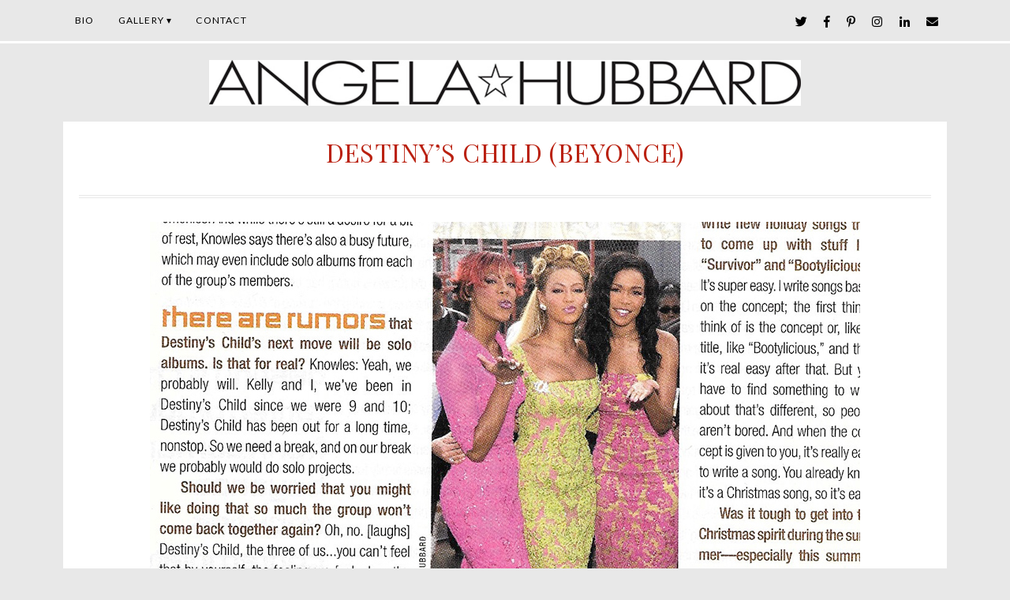

--- FILE ---
content_type: text/html; charset=UTF-8
request_url: https://www.angelahubbard.com/published/bey/
body_size: 11507
content:
<!DOCTYPE html>
<html lang="en-US">
<head>
<meta charset="UTF-8" />
<meta http-equiv="X-UA-Compatible" content="IE=Edge,chrome=1" />
<meta name="viewport" content="width=device-width, initial-scale=1.0" />
<link rel="profile" href="http://gmpg.org/xfn/11" />
<title>DESTINY&#8217;S CHILD (BEYONCE) &#8211; Rock n&#039; Roll photographer Angela Hubbard Photography</title>
<meta name='robots' content='max-image-preview:large' />
	<style>img:is([sizes="auto" i], [sizes^="auto," i]) { contain-intrinsic-size: 3000px 1500px }</style>
	<link rel='dns-prefetch' href='//v0.wordpress.com' />
<link rel='dns-prefetch' href='//jetpack.wordpress.com' />
<link rel='dns-prefetch' href='//s0.wp.com' />
<link rel='dns-prefetch' href='//public-api.wordpress.com' />
<link rel='dns-prefetch' href='//0.gravatar.com' />
<link rel='dns-prefetch' href='//1.gravatar.com' />
<link rel='dns-prefetch' href='//2.gravatar.com' />
<link rel='preconnect' href='//i0.wp.com' />
<link rel="alternate" type="application/rss+xml" title="Rock n&#039; Roll photographer Angela Hubbard Photography &raquo; Feed" href="https://www.angelahubbard.com/feed/" />
<link rel="alternate" type="application/rss+xml" title="Rock n&#039; Roll photographer Angela Hubbard Photography &raquo; Comments Feed" href="https://www.angelahubbard.com/comments/feed/" />
<link rel="alternate" type="application/rss+xml" title="Rock n&#039; Roll photographer Angela Hubbard Photography &raquo; DESTINY&#8217;S CHILD (BEYONCE) Comments Feed" href="https://www.angelahubbard.com/published/bey/feed/" />
<script type="text/javascript">
/* <![CDATA[ */
window._wpemojiSettings = {"baseUrl":"https:\/\/s.w.org\/images\/core\/emoji\/16.0.1\/72x72\/","ext":".png","svgUrl":"https:\/\/s.w.org\/images\/core\/emoji\/16.0.1\/svg\/","svgExt":".svg","source":{"concatemoji":"https:\/\/www.angelahubbard.com\/wp-includes\/js\/wp-emoji-release.min.js?ver=6.8.3"}};
/*! This file is auto-generated */
!function(s,n){var o,i,e;function c(e){try{var t={supportTests:e,timestamp:(new Date).valueOf()};sessionStorage.setItem(o,JSON.stringify(t))}catch(e){}}function p(e,t,n){e.clearRect(0,0,e.canvas.width,e.canvas.height),e.fillText(t,0,0);var t=new Uint32Array(e.getImageData(0,0,e.canvas.width,e.canvas.height).data),a=(e.clearRect(0,0,e.canvas.width,e.canvas.height),e.fillText(n,0,0),new Uint32Array(e.getImageData(0,0,e.canvas.width,e.canvas.height).data));return t.every(function(e,t){return e===a[t]})}function u(e,t){e.clearRect(0,0,e.canvas.width,e.canvas.height),e.fillText(t,0,0);for(var n=e.getImageData(16,16,1,1),a=0;a<n.data.length;a++)if(0!==n.data[a])return!1;return!0}function f(e,t,n,a){switch(t){case"flag":return n(e,"\ud83c\udff3\ufe0f\u200d\u26a7\ufe0f","\ud83c\udff3\ufe0f\u200b\u26a7\ufe0f")?!1:!n(e,"\ud83c\udde8\ud83c\uddf6","\ud83c\udde8\u200b\ud83c\uddf6")&&!n(e,"\ud83c\udff4\udb40\udc67\udb40\udc62\udb40\udc65\udb40\udc6e\udb40\udc67\udb40\udc7f","\ud83c\udff4\u200b\udb40\udc67\u200b\udb40\udc62\u200b\udb40\udc65\u200b\udb40\udc6e\u200b\udb40\udc67\u200b\udb40\udc7f");case"emoji":return!a(e,"\ud83e\udedf")}return!1}function g(e,t,n,a){var r="undefined"!=typeof WorkerGlobalScope&&self instanceof WorkerGlobalScope?new OffscreenCanvas(300,150):s.createElement("canvas"),o=r.getContext("2d",{willReadFrequently:!0}),i=(o.textBaseline="top",o.font="600 32px Arial",{});return e.forEach(function(e){i[e]=t(o,e,n,a)}),i}function t(e){var t=s.createElement("script");t.src=e,t.defer=!0,s.head.appendChild(t)}"undefined"!=typeof Promise&&(o="wpEmojiSettingsSupports",i=["flag","emoji"],n.supports={everything:!0,everythingExceptFlag:!0},e=new Promise(function(e){s.addEventListener("DOMContentLoaded",e,{once:!0})}),new Promise(function(t){var n=function(){try{var e=JSON.parse(sessionStorage.getItem(o));if("object"==typeof e&&"number"==typeof e.timestamp&&(new Date).valueOf()<e.timestamp+604800&&"object"==typeof e.supportTests)return e.supportTests}catch(e){}return null}();if(!n){if("undefined"!=typeof Worker&&"undefined"!=typeof OffscreenCanvas&&"undefined"!=typeof URL&&URL.createObjectURL&&"undefined"!=typeof Blob)try{var e="postMessage("+g.toString()+"("+[JSON.stringify(i),f.toString(),p.toString(),u.toString()].join(",")+"));",a=new Blob([e],{type:"text/javascript"}),r=new Worker(URL.createObjectURL(a),{name:"wpTestEmojiSupports"});return void(r.onmessage=function(e){c(n=e.data),r.terminate(),t(n)})}catch(e){}c(n=g(i,f,p,u))}t(n)}).then(function(e){for(var t in e)n.supports[t]=e[t],n.supports.everything=n.supports.everything&&n.supports[t],"flag"!==t&&(n.supports.everythingExceptFlag=n.supports.everythingExceptFlag&&n.supports[t]);n.supports.everythingExceptFlag=n.supports.everythingExceptFlag&&!n.supports.flag,n.DOMReady=!1,n.readyCallback=function(){n.DOMReady=!0}}).then(function(){return e}).then(function(){var e;n.supports.everything||(n.readyCallback(),(e=n.source||{}).concatemoji?t(e.concatemoji):e.wpemoji&&e.twemoji&&(t(e.twemoji),t(e.wpemoji)))}))}((window,document),window._wpemojiSettings);
/* ]]> */
</script>
<link rel='stylesheet' id='ace-style-css' href='https://www.angelahubbard.com/wp-content/themes/Quinn/style.css?ver=6.8.3' type='text/css' media='all' />
<link rel='stylesheet' id='sbi_styles-css' href='https://www.angelahubbard.com/wp-content/plugins/instagram-feed/css/sbi-styles.min.css?ver=6.9.1' type='text/css' media='all' />
<style id='wp-emoji-styles-inline-css' type='text/css'>

	img.wp-smiley, img.emoji {
		display: inline !important;
		border: none !important;
		box-shadow: none !important;
		height: 1em !important;
		width: 1em !important;
		margin: 0 0.07em !important;
		vertical-align: -0.1em !important;
		background: none !important;
		padding: 0 !important;
	}
</style>
<link rel='stylesheet' id='wp-block-library-css' href='https://www.angelahubbard.com/wp-includes/css/dist/block-library/style.min.css?ver=6.8.3' type='text/css' media='all' />
<style id='classic-theme-styles-inline-css' type='text/css'>
/*! This file is auto-generated */
.wp-block-button__link{color:#fff;background-color:#32373c;border-radius:9999px;box-shadow:none;text-decoration:none;padding:calc(.667em + 2px) calc(1.333em + 2px);font-size:1.125em}.wp-block-file__button{background:#32373c;color:#fff;text-decoration:none}
</style>
<link rel='stylesheet' id='mediaelement-css' href='https://www.angelahubbard.com/wp-includes/js/mediaelement/mediaelementplayer-legacy.min.css?ver=4.2.17' type='text/css' media='all' />
<link rel='stylesheet' id='wp-mediaelement-css' href='https://www.angelahubbard.com/wp-includes/js/mediaelement/wp-mediaelement.min.css?ver=6.8.3' type='text/css' media='all' />
<style id='jetpack-sharing-buttons-style-inline-css' type='text/css'>
.jetpack-sharing-buttons__services-list{display:flex;flex-direction:row;flex-wrap:wrap;gap:0;list-style-type:none;margin:5px;padding:0}.jetpack-sharing-buttons__services-list.has-small-icon-size{font-size:12px}.jetpack-sharing-buttons__services-list.has-normal-icon-size{font-size:16px}.jetpack-sharing-buttons__services-list.has-large-icon-size{font-size:24px}.jetpack-sharing-buttons__services-list.has-huge-icon-size{font-size:36px}@media print{.jetpack-sharing-buttons__services-list{display:none!important}}.editor-styles-wrapper .wp-block-jetpack-sharing-buttons{gap:0;padding-inline-start:0}ul.jetpack-sharing-buttons__services-list.has-background{padding:1.25em 2.375em}
</style>
<style id='global-styles-inline-css' type='text/css'>
:root{--wp--preset--aspect-ratio--square: 1;--wp--preset--aspect-ratio--4-3: 4/3;--wp--preset--aspect-ratio--3-4: 3/4;--wp--preset--aspect-ratio--3-2: 3/2;--wp--preset--aspect-ratio--2-3: 2/3;--wp--preset--aspect-ratio--16-9: 16/9;--wp--preset--aspect-ratio--9-16: 9/16;--wp--preset--color--black: #000000;--wp--preset--color--cyan-bluish-gray: #abb8c3;--wp--preset--color--white: #ffffff;--wp--preset--color--pale-pink: #f78da7;--wp--preset--color--vivid-red: #cf2e2e;--wp--preset--color--luminous-vivid-orange: #ff6900;--wp--preset--color--luminous-vivid-amber: #fcb900;--wp--preset--color--light-green-cyan: #7bdcb5;--wp--preset--color--vivid-green-cyan: #00d084;--wp--preset--color--pale-cyan-blue: #8ed1fc;--wp--preset--color--vivid-cyan-blue: #0693e3;--wp--preset--color--vivid-purple: #9b51e0;--wp--preset--gradient--vivid-cyan-blue-to-vivid-purple: linear-gradient(135deg,rgba(6,147,227,1) 0%,rgb(155,81,224) 100%);--wp--preset--gradient--light-green-cyan-to-vivid-green-cyan: linear-gradient(135deg,rgb(122,220,180) 0%,rgb(0,208,130) 100%);--wp--preset--gradient--luminous-vivid-amber-to-luminous-vivid-orange: linear-gradient(135deg,rgba(252,185,0,1) 0%,rgba(255,105,0,1) 100%);--wp--preset--gradient--luminous-vivid-orange-to-vivid-red: linear-gradient(135deg,rgba(255,105,0,1) 0%,rgb(207,46,46) 100%);--wp--preset--gradient--very-light-gray-to-cyan-bluish-gray: linear-gradient(135deg,rgb(238,238,238) 0%,rgb(169,184,195) 100%);--wp--preset--gradient--cool-to-warm-spectrum: linear-gradient(135deg,rgb(74,234,220) 0%,rgb(151,120,209) 20%,rgb(207,42,186) 40%,rgb(238,44,130) 60%,rgb(251,105,98) 80%,rgb(254,248,76) 100%);--wp--preset--gradient--blush-light-purple: linear-gradient(135deg,rgb(255,206,236) 0%,rgb(152,150,240) 100%);--wp--preset--gradient--blush-bordeaux: linear-gradient(135deg,rgb(254,205,165) 0%,rgb(254,45,45) 50%,rgb(107,0,62) 100%);--wp--preset--gradient--luminous-dusk: linear-gradient(135deg,rgb(255,203,112) 0%,rgb(199,81,192) 50%,rgb(65,88,208) 100%);--wp--preset--gradient--pale-ocean: linear-gradient(135deg,rgb(255,245,203) 0%,rgb(182,227,212) 50%,rgb(51,167,181) 100%);--wp--preset--gradient--electric-grass: linear-gradient(135deg,rgb(202,248,128) 0%,rgb(113,206,126) 100%);--wp--preset--gradient--midnight: linear-gradient(135deg,rgb(2,3,129) 0%,rgb(40,116,252) 100%);--wp--preset--font-size--small: 13px;--wp--preset--font-size--medium: 20px;--wp--preset--font-size--large: 36px;--wp--preset--font-size--x-large: 42px;--wp--preset--spacing--20: 0.44rem;--wp--preset--spacing--30: 0.67rem;--wp--preset--spacing--40: 1rem;--wp--preset--spacing--50: 1.5rem;--wp--preset--spacing--60: 2.25rem;--wp--preset--spacing--70: 3.38rem;--wp--preset--spacing--80: 5.06rem;--wp--preset--shadow--natural: 6px 6px 9px rgba(0, 0, 0, 0.2);--wp--preset--shadow--deep: 12px 12px 50px rgba(0, 0, 0, 0.4);--wp--preset--shadow--sharp: 6px 6px 0px rgba(0, 0, 0, 0.2);--wp--preset--shadow--outlined: 6px 6px 0px -3px rgba(255, 255, 255, 1), 6px 6px rgba(0, 0, 0, 1);--wp--preset--shadow--crisp: 6px 6px 0px rgba(0, 0, 0, 1);}:where(.is-layout-flex){gap: 0.5em;}:where(.is-layout-grid){gap: 0.5em;}body .is-layout-flex{display: flex;}.is-layout-flex{flex-wrap: wrap;align-items: center;}.is-layout-flex > :is(*, div){margin: 0;}body .is-layout-grid{display: grid;}.is-layout-grid > :is(*, div){margin: 0;}:where(.wp-block-columns.is-layout-flex){gap: 2em;}:where(.wp-block-columns.is-layout-grid){gap: 2em;}:where(.wp-block-post-template.is-layout-flex){gap: 1.25em;}:where(.wp-block-post-template.is-layout-grid){gap: 1.25em;}.has-black-color{color: var(--wp--preset--color--black) !important;}.has-cyan-bluish-gray-color{color: var(--wp--preset--color--cyan-bluish-gray) !important;}.has-white-color{color: var(--wp--preset--color--white) !important;}.has-pale-pink-color{color: var(--wp--preset--color--pale-pink) !important;}.has-vivid-red-color{color: var(--wp--preset--color--vivid-red) !important;}.has-luminous-vivid-orange-color{color: var(--wp--preset--color--luminous-vivid-orange) !important;}.has-luminous-vivid-amber-color{color: var(--wp--preset--color--luminous-vivid-amber) !important;}.has-light-green-cyan-color{color: var(--wp--preset--color--light-green-cyan) !important;}.has-vivid-green-cyan-color{color: var(--wp--preset--color--vivid-green-cyan) !important;}.has-pale-cyan-blue-color{color: var(--wp--preset--color--pale-cyan-blue) !important;}.has-vivid-cyan-blue-color{color: var(--wp--preset--color--vivid-cyan-blue) !important;}.has-vivid-purple-color{color: var(--wp--preset--color--vivid-purple) !important;}.has-black-background-color{background-color: var(--wp--preset--color--black) !important;}.has-cyan-bluish-gray-background-color{background-color: var(--wp--preset--color--cyan-bluish-gray) !important;}.has-white-background-color{background-color: var(--wp--preset--color--white) !important;}.has-pale-pink-background-color{background-color: var(--wp--preset--color--pale-pink) !important;}.has-vivid-red-background-color{background-color: var(--wp--preset--color--vivid-red) !important;}.has-luminous-vivid-orange-background-color{background-color: var(--wp--preset--color--luminous-vivid-orange) !important;}.has-luminous-vivid-amber-background-color{background-color: var(--wp--preset--color--luminous-vivid-amber) !important;}.has-light-green-cyan-background-color{background-color: var(--wp--preset--color--light-green-cyan) !important;}.has-vivid-green-cyan-background-color{background-color: var(--wp--preset--color--vivid-green-cyan) !important;}.has-pale-cyan-blue-background-color{background-color: var(--wp--preset--color--pale-cyan-blue) !important;}.has-vivid-cyan-blue-background-color{background-color: var(--wp--preset--color--vivid-cyan-blue) !important;}.has-vivid-purple-background-color{background-color: var(--wp--preset--color--vivid-purple) !important;}.has-black-border-color{border-color: var(--wp--preset--color--black) !important;}.has-cyan-bluish-gray-border-color{border-color: var(--wp--preset--color--cyan-bluish-gray) !important;}.has-white-border-color{border-color: var(--wp--preset--color--white) !important;}.has-pale-pink-border-color{border-color: var(--wp--preset--color--pale-pink) !important;}.has-vivid-red-border-color{border-color: var(--wp--preset--color--vivid-red) !important;}.has-luminous-vivid-orange-border-color{border-color: var(--wp--preset--color--luminous-vivid-orange) !important;}.has-luminous-vivid-amber-border-color{border-color: var(--wp--preset--color--luminous-vivid-amber) !important;}.has-light-green-cyan-border-color{border-color: var(--wp--preset--color--light-green-cyan) !important;}.has-vivid-green-cyan-border-color{border-color: var(--wp--preset--color--vivid-green-cyan) !important;}.has-pale-cyan-blue-border-color{border-color: var(--wp--preset--color--pale-cyan-blue) !important;}.has-vivid-cyan-blue-border-color{border-color: var(--wp--preset--color--vivid-cyan-blue) !important;}.has-vivid-purple-border-color{border-color: var(--wp--preset--color--vivid-purple) !important;}.has-vivid-cyan-blue-to-vivid-purple-gradient-background{background: var(--wp--preset--gradient--vivid-cyan-blue-to-vivid-purple) !important;}.has-light-green-cyan-to-vivid-green-cyan-gradient-background{background: var(--wp--preset--gradient--light-green-cyan-to-vivid-green-cyan) !important;}.has-luminous-vivid-amber-to-luminous-vivid-orange-gradient-background{background: var(--wp--preset--gradient--luminous-vivid-amber-to-luminous-vivid-orange) !important;}.has-luminous-vivid-orange-to-vivid-red-gradient-background{background: var(--wp--preset--gradient--luminous-vivid-orange-to-vivid-red) !important;}.has-very-light-gray-to-cyan-bluish-gray-gradient-background{background: var(--wp--preset--gradient--very-light-gray-to-cyan-bluish-gray) !important;}.has-cool-to-warm-spectrum-gradient-background{background: var(--wp--preset--gradient--cool-to-warm-spectrum) !important;}.has-blush-light-purple-gradient-background{background: var(--wp--preset--gradient--blush-light-purple) !important;}.has-blush-bordeaux-gradient-background{background: var(--wp--preset--gradient--blush-bordeaux) !important;}.has-luminous-dusk-gradient-background{background: var(--wp--preset--gradient--luminous-dusk) !important;}.has-pale-ocean-gradient-background{background: var(--wp--preset--gradient--pale-ocean) !important;}.has-electric-grass-gradient-background{background: var(--wp--preset--gradient--electric-grass) !important;}.has-midnight-gradient-background{background: var(--wp--preset--gradient--midnight) !important;}.has-small-font-size{font-size: var(--wp--preset--font-size--small) !important;}.has-medium-font-size{font-size: var(--wp--preset--font-size--medium) !important;}.has-large-font-size{font-size: var(--wp--preset--font-size--large) !important;}.has-x-large-font-size{font-size: var(--wp--preset--font-size--x-large) !important;}
:where(.wp-block-post-template.is-layout-flex){gap: 1.25em;}:where(.wp-block-post-template.is-layout-grid){gap: 1.25em;}
:where(.wp-block-columns.is-layout-flex){gap: 2em;}:where(.wp-block-columns.is-layout-grid){gap: 2em;}
:root :where(.wp-block-pullquote){font-size: 1.5em;line-height: 1.6;}
</style>
<link rel='stylesheet' id='bluchic-instafeed-css-css' href='https://www.angelahubbard.com/wp-content/plugins/bluchic-instagram-feed/assets/bluchic-instafeed.css?ver=6.8.3' type='text/css' media='all' />
<link rel='stylesheet' id='contact-form-7-css' href='https://www.angelahubbard.com/wp-content/plugins/contact-form-7/includes/css/styles.css?ver=6.1.1' type='text/css' media='all' />
<link rel='stylesheet' id='dashicons-css' href='https://www.angelahubbard.com/wp-includes/css/dashicons.min.css?ver=6.8.3' type='text/css' media='all' />
<link rel='stylesheet' id='__EPYT__style-css' href='https://www.angelahubbard.com/wp-content/plugins/youtube-embed-plus/styles/ytprefs.min.css?ver=14.2.3' type='text/css' media='all' />
<style id='__EPYT__style-inline-css' type='text/css'>

                .epyt-gallery-thumb {
                        width: 33.333%;
                }
                
</style>
<script type="text/javascript" src="https://www.angelahubbard.com/wp-includes/js/jquery/jquery.min.js?ver=3.7.1" id="jquery-core-js"></script>
<script type="text/javascript" src="https://www.angelahubbard.com/wp-includes/js/jquery/jquery-migrate.min.js?ver=3.4.1" id="jquery-migrate-js"></script>
<script type="text/javascript" src="https://www.angelahubbard.com/wp-content/themes/Quinn/js/scripts.js" id="scripts-js"></script>
<script type="text/javascript" src="https://www.angelahubbard.com/wp-content/plugins/bluchic-instagram-feed/assets/bluchic-instafeed.js" id="bluchic-instafeed-script-js"></script>
<script type="text/javascript" id="__ytprefs__-js-extra">
/* <![CDATA[ */
var _EPYT_ = {"ajaxurl":"https:\/\/www.angelahubbard.com\/wp-admin\/admin-ajax.php","security":"976d319e11","gallery_scrolloffset":"20","eppathtoscripts":"https:\/\/www.angelahubbard.com\/wp-content\/plugins\/youtube-embed-plus\/scripts\/","eppath":"https:\/\/www.angelahubbard.com\/wp-content\/plugins\/youtube-embed-plus\/","epresponsiveselector":"[\"iframe.__youtube_prefs_widget__\"]","epdovol":"1","version":"14.2.3","evselector":"iframe.__youtube_prefs__[src], iframe[src*=\"youtube.com\/embed\/\"], iframe[src*=\"youtube-nocookie.com\/embed\/\"]","ajax_compat":"","maxres_facade":"eager","ytapi_load":"light","pause_others":"","stopMobileBuffer":"1","facade_mode":"","not_live_on_channel":""};
/* ]]> */
</script>
<script type="text/javascript" src="https://www.angelahubbard.com/wp-content/plugins/youtube-embed-plus/scripts/ytprefs.min.js?ver=14.2.3" id="__ytprefs__-js"></script>
<link rel="https://api.w.org/" href="https://www.angelahubbard.com/wp-json/" /><link rel="alternate" title="JSON" type="application/json" href="https://www.angelahubbard.com/wp-json/wp/v2/media/618" /><link rel="EditURI" type="application/rsd+xml" title="RSD" href="https://www.angelahubbard.com/xmlrpc.php?rsd" />
<link rel='shortlink' href='https://www.angelahubbard.com/?p=618' />
<link rel="alternate" title="oEmbed (JSON)" type="application/json+oembed" href="https://www.angelahubbard.com/wp-json/oembed/1.0/embed?url=https%3A%2F%2Fwww.angelahubbard.com%2Fpublished%2Fbey%2F" />
<link rel="alternate" title="oEmbed (XML)" type="text/xml+oembed" href="https://www.angelahubbard.com/wp-json/oembed/1.0/embed?url=https%3A%2F%2Fwww.angelahubbard.com%2Fpublished%2Fbey%2F&#038;format=xml" />
  <style type="text/css">

    h1 {color: #ba2110;}    h2 {color: #ba2110;}    h3 {color: #ba2110;}    h4 {color: #ba2110;}    h5 {color: #ba2110;}    h6 {color: #ba2110;}
    a {color: #dd9933;}     a:hover {color: #e8e8e8;}
        .nav-section, .nav ul ul, .nav .menu, .menu-click {background: #e8e8e8;}
    .nav ul ul, .nav ul ul li {border-color: #e8e8e8;}
    
        .nav a,
  	.nav ul li.has-sub > a:after,
  	.nav ul ul li.has-sub > a:after,
  	.nav ul li.page_item_has_children > a:after,
  	.nav ul ul li.menu-item-has-children > a:after,
  	.menu-click,
    .menu-click:before {
      color: #000000;
     }
             .nav a:hover,
    .nav .current-menu-item > a,
    .nav .current-menu-ancestor > a,
    .nav .current_page_item > a,
    .nav .current_page_ancestor > a,
    .menu-open:before {
      color: #ba2110;
    }
    
        .sc-slide .next .fa,
    .sc-slide .prev .fa,
    .sc-flex-direction-nav li a.sc-flex-next .fa,
	  .sc-flex-direction-nav li a.sc-flex-prev .fa {
      color: #dd9933;
    }
    
        .responsiveslides_tabs li.responsiveslides_here a,
    .sc-slide .rslides_tabs li.rslides_here a,
  	.sc-flex-control-nav li a.sc-flex-active,
  	.sc-flex-control-nav li a:hover,
    .pagination a:hover,
	  .pagination .current {
      background: #dd9933;
    }
    
        button,
    .post-button,
    .article .post-read-more,
    .article .post-comment a,
    .input-button,
    input[type=submit],
    div.wpforms-container-full .wpforms-form button {
      background: #000000;
      border: 1px solid #ba2110;      color: #ffffff;    }
    
        button:hover,
    .post-button:hover,
    .article .post-read-more:hover,
    .article .post-comment a:hover,
    .input-button:hover,
    input[type=submit]:hover,
    div.wpforms-container-full .wpforms-form button:hover {
      background: #ba2110;
      border: 1px solid #ffffff;      color: #ffffff;    }
    

        .article .post-read-more {
      background: #000000;
      border: 1px solid #ba2110;      color: #ffffff;    }
    
        .article .post-read-more:hover {
      background: #ba2110;
      border: 1px solid #ffffff;      color: #ffffff;    }
    
    .side-search-form .sideform-button  {color: #000000;}    .side-search-form .sideform-button:hover {color: #ba2110;}
        .nav li.nav-button a {
      background: #000000;
      color: #ffffff;    }
            .nav li.nav-button a:hover,
		.nav li.nav-button .current-menu-item > a,
		.nav li.nav-button .current-menu-ancestor > a,
		.nav li.nav-button .current_page_item > a,
		.nav li.nav-button .current_page_ancestor > a {
      background: #ba2110;
      color: #ffffff;    }
    
    body {color: #000000;}        .nav-section,
    .article .post-header,
    .footer {
    border-color: #e8e8e8;
    }
   .side-widget h3:before{
    background: #e8e8e8;
    }
    

    .article .page-title {color: #ba2110;}    .article .post-title a {color: #e8e8e8;}    .article .post-title a:hover {color: #ba2110 !important;}
    #cancel-comment-reply-link, a.comment-reply-link {background: #000000; color: #ffffff;}
    .side-widget h3 {color: #c19e40;}    .footer-widget h4 {color: #e8e8e8;}
    .footer {background: #ba2110;}    .footer {color: #000000;}    .footer-copy {border-color: #000000;}    .footer-copy {color: #000000;}
    .responsiveslides-slide li .responsiveslides-caption {background: #fde7e6;}    .responsiveslides-slide li .responsiveslides-caption h3, .responsiveslides-slide li .responsiveslides-caption h3 a {color: #ba2110;}      .responsiveslide .next .fa, .responsiveslide .prev .fa {color: #ba2110;}
    .accordion-title {background-color: #ba2110; color: #ffffff;}    .accordion-open {background-color: #000000; color: #ffffff;}
    ul.social-icons .fa-twitter {color: #cccccc;}    ul.social-icons .fa-facebook-f {color: #cccccc;}    ul.social-icons .fa-envelope {color: #cccccc;}    ul.social-icons .fa-rss {color: #cccccc;}    ul.social-icons .fa-google-plus-g {color: #cccccc;}    ul.social-icons .fa-flickr {color: #cccccc;}    ul.social-icons .fa-linkedin-in {color: #cccccc;}    ul.social-icons .fa-youtube {color: #cccccc;}    ul.social-icons .fa-vimeo-v {color: #cccccc;}    ul.social-icons .fa-instagram {color: #cccccc;}    ul.social-icons .fa-plus {color: #cccccc;}    ul.social-icons .fa-pinterest-p {color: #cccccc;}    ul.social-icons .fa-tumblr {color: #cccccc;}	  ul.social-icons .fa-houzz {color: #cccccc;}
    ul.social-icons .fa-twitter:hover {color: #269dd5;}    ul.social-icons .fa-facebook-f:hover {color: #0c42b2;}    ul.social-icons .fa-envelope:hover {color: #aaaaaa;}    ul.social-icons .fa-rss:hover {color: #f49000;}    ul.social-icons .fa-google-plus-g:hover {color: #fd3000;}    ul.social-icons .fa-flickr:hover {color: #fc0077;}    ul.social-icons .fa-linkedin-in:hover {color: #0d5a7b;}    ul.social-icons .fa-youtube:hover {color: #ff0000;}    ul.social-icons .fa-vimeo-v:hover {color: #00c1f8;}    ul.social-icons .fa-instagram:hover {color: #194f7a;}    ul.social-icons .fa-plus:hover {color: #00c4fd;}    ul.social-icons .fa-pinterest-p:hover {color: #c70505;}    ul.social-icons .fa-tumblr:hover {color: #304d6b;}	  ul.social-icons .fa-houzz:hover {color: #7ac142;}
    
    ul.ace-social-icons .fa-rss {color: #000000;}    ul.ace-social-icons .fa-twitter {color: #000000;}    ul.ace-social-icons .fa-facebook-f {color: #000000;}    ul.ace-social-icons .fa-pinterest-p {color: #000000;}    ul.ace-social-icons .footer-email {color: #000000;}    ul.ace-social-icons .fa-flickr {color: #000000;}    ul.ace-social-icons .fa-linkedin-in {color: #000000;}    ul.ace-social-icons .fa-youtube {color: #000000;}    ul.ace-social-icons .fa-vimeo-v {color: #000000;}    ul.ace-social-icons .fa-google-plus-g {color: #000000;}    ul.ace-social-icons .fa-instagram {color: #000000;}    ul.ace-social-icons .fa-plus {color: #000000;}    ul.ace-social-icons .fa-tumblr {color: #000000;}	  ul.ace-social-icons .fa-houzz {color: #000000;}    ul.ace-social-icons .fa-envelope {color: #000000;}
    ul.ace-social-icons .fa-rss:hover {color: #f49000;}    ul.ace-social-icons .fa-twitter:hover {color: #269dd5;}    ul.ace-social-icons .fa-facebook-f:hover {color: #0c42b2;}    ul.ace-social-icons .fa-pinterest-p:hover {color: #c70505;}    ul.ace-social-icons .footer-email:hover {color: #aaaaaa;}    ul.ace-social-icons .fa-flickr:hover {color: #fc0077;}    ul.ace-social-icons .fa-linkedin-in:hover {color: #0d5a7b;}    ul.ace-social-icons .fa-youtube:hover {color: #ff0000;}    ul.ace-social-icons .fa-vimeo-v:hover {color: #00c1f8;}    ul.ace-social-icons .fa-google-plus-g:hover {color: #fd3000;}    ul.ace-social-icons .fa-instagram:hover {color: #194f7a;}    ul.ace-social-icons .fa-plus:hover {color: #00c4fd;}    ul.ace-social-icons .fa-tumblr:hover {color: #304d6b;}	  ul.ace-social-icons .fa-houzz:hover {color: #7ac142;}    ul.ace-social-icons .fa-envelope:hover {color: #aaaaaa;}
    
    
	
	
		.wp-block-button .wp-block-button__link:hover {
		background: #ba2110;
		color: #ffffff;	}
	.wp-block-button.is-style-outline .wp-block-button__link:hover {
		background: transparent;
		border-color: #ba2110;
		color: #ba2110;
	}
	
  </style>
<link rel="preload" href="https://www.angelahubbard.com/wp-content/themes/Quinn/fontawesome/webfonts/fa-brands-400.woff" as="font" type="font/woff" crossorigin><link rel="preload" href="https://www.angelahubbard.com/wp-content/themes/Quinn/fontawesome/webfonts/fa-brands-400.woff2" as="font" type="font/woff2" crossorigin><link rel="preload" href="https://www.angelahubbard.com/wp-content/themes/Quinn/fontawesome/webfonts/fa-regular-400.woff" as="font" type="font/woff" crossorigin><link rel="preload" href="https://www.angelahubbard.com/wp-content/themes/Quinn/fontawesome/webfonts/fa-regular-400.woff2" as="font" type="font/woff2" crossorigin><link rel="preload" href="https://www.angelahubbard.com/wp-content/themes/Quinn/fontawesome/webfonts/fa-solid-900.woff" as="font" type="font/woff" crossorigin><link rel="preload" href="https://www.angelahubbard.com/wp-content/themes/Quinn/fontawesome/webfonts/fa-solid-900.woff2" as="font" type="font/woff2" crossorigin>	<!--[if lt IE 9]><script src="//cdnjs.cloudflare.com/ajax/libs/html5shiv/3.7.3/html5shiv.min.js" type="text/javascript"></script><![endif]-->
  <script type="text/javascript">
  if(typeof tb_pathToImage != 'string') {
      var tb_pathToImage = "https://www.angelahubbard.com/wp-includes/js/thickbox/loadingAnimation.gif";
    }
  if(typeof tb_closeImage != 'string') {
      var tb_closeImage = "https://www.angelahubbard.com/wp-includes/js/thickbox/tb-close.png";
    }
  </script>
  	<style type="text/css">
		  .header-title {color: #e8e8e8;}
		</style>
	<style type="text/css" id="custom-background-css">
body.custom-background { background-color: #e8e8e8; }
</style>
	</head>

<body class="attachment wp-singular attachment-template-default attachmentid-618 attachment-jpeg custom-background wp-theme-Quinn" itemscope itemtype="https://schema.org/WebPage">


<span class="back-top"><i class="fa fa-angle-up"></i></span>


<section class="wrap">

<section class="nav-section" >
	<nav class="nav" id="nav" itemscope itemtype="https://schema.org/SiteNavigationElement">
		<label for="show-menu"><div class="menu-click">Menu</div></label>
		<input type="checkbox" id="show-menu" class="checkbox-menu hidden" role="button">
		<div class="menu-wrap">
			<div class="menu"><ul id="menu-top-menu" class="main-menu"><li id="menu-item-670" class="menu-item menu-item-type-post_type menu-item-object-page menu-item-670"><a href="https://www.angelahubbard.com/almost-famous/">BIO</a></li>
<li id="menu-item-170" class="menu-item menu-item-type-post_type menu-item-object-page menu-item-home menu-item-has-children menu-item-170"><a href="https://www.angelahubbard.com/">GALLERY</a>
<ul class="sub-menu">
	<li id="menu-item-699" class="menu-item menu-item-type-custom menu-item-object-custom menu-item-699"><a href="http://angelahubbard.com/live-in-concert/LIVE/">LIVE IN CONCERT</a></li>
	<li id="menu-item-700" class="menu-item menu-item-type-custom menu-item-object-custom menu-item-700"><a href="http://angelahubbard.com/oh-canada/">OH CANADA!</a></li>
	<li id="menu-item-701" class="menu-item menu-item-type-custom menu-item-object-custom menu-item-701"><a href="http://angelahubbard.com/rocknroll-portraits/">PORTRAITS</a></li>
	<li id="menu-item-702" class="menu-item menu-item-type-custom menu-item-object-custom menu-item-702"><a href="http://angelahubbard.com/published/">PUBLISHED</a></li>
	<li id="menu-item-703" class="menu-item menu-item-type-custom menu-item-object-custom menu-item-703"><a href="http://angelahubbard.com/talent/">TALENT</a></li>
	<li id="menu-item-704" class="menu-item menu-item-type-custom menu-item-object-custom menu-item-704"><a href="http://angelahubbard.com/all-access/">ALL ACCESS</a></li>
	<li id="menu-item-705" class="menu-item menu-item-type-custom menu-item-object-custom menu-item-705"><a href="http://angelahubbard.com/legends/">LEGENDS</a></li>
	<li id="menu-item-706" class="menu-item menu-item-type-custom menu-item-object-custom menu-item-706"><a href="http://angelahubbard.com/im-with-the-band/">I’M WITH THE BAND</a></li>
</ul>
</li>
<li id="menu-item-169" class="menu-item menu-item-type-post_type menu-item-object-page menu-item-169"><a href="https://www.angelahubbard.com/contact/">CONTACT</a></li>
</ul></div>			  <section class="ace-social-icons-wrap">
    <ul class="ace-social-icons">
      <li><a href="https://www.twitter.com/angelahubbard" class="fab fa-twitter radius-50" title="Twitter" ><span>Twitter</span></a></li>      <li><a href="https://www.facebook.com/fotochic" class="fab fa-facebook-f radius-50" title="Facebook" ><span>Facebook</span></a></li>      <li><a href="https://www.pinterest.com/fotochick/" class="fab fa-pinterest-p radius-50" title="Pinterest" ><span>Pinterest</span></a></li>      <li><a href="https://instagram.com/angelahubbardphotography" class="fab fa-instagram radius-50" title="Instagram" ><span>Instagram</span></a></li>                  <li><a href="https://www.linkedin.com/in/angelahubbardphotography/" class="fab fa-linkedin-in radius-50" title="LinkedIn" ><span>LinkedIn</span></a></li>                                          <li><a href="mailto:&#97;&#110;&#103;&#101;la&#64;a&#110;gel&#97;&#104;u&#98;&#98;&#97;&#114;&#100;.&#99;om" class="fa fa-envelope radius-50" title="Email" ><span>Email</span></a></li>    </ul>
  </section>
  		</div>
	</nav><!-- .nav -->
	<hr />
</section><!-- .nav-section -->

<header class="header" id="header"  itemscope itemtype="https://schema.org/WPHeader">

  
      <a href="https://www.angelahubbard.com">
      <img src="https://www.angelahubbard.com/wp-content/uploads/cropped-sm.jpg" class="header-title-img" width="750" height="58" alt="Rock n&#039; Roll photographer Angela Hubbard Photography" title="Rock n&#039; Roll photographer Angela Hubbard Photography" />
    </a>
	<section class="hidden">
					<h5><a href="https://www.angelahubbard.com" class="header-title">Rock n&#039; Roll photographer Angela Hubbard Photography</a></h5>
			<p class="hidden">International rocknroll + portrait photographer Angela Hubbard Photography</p>
			</section>
  
</header><!-- .header -->


<section class="container">

  <main class="section-wide">

    
    <article class="article article-page" itemscope="itemscope" itemtype="https://schema.org/CreativeWork">

      <header class="post-header">
        <h1 class="page-title entry-title" itemprop="headline">DESTINY&#8217;S CHILD (BEYONCE)</h1>
      </header>

      <article class="post-content entry-content" itemprop="text">

        <img src="https://www.angelahubbard.com/wp-content/uploads/2015/10/bey.jpg" alt="DESTINY&#8217;S CHILD (BEYONCE)" class="aligncenter" />

        <article class="attachment-desc"></article>

      </article><!-- .post-content -->

    </article><!-- .article -->

    
  </main><!-- .section -->

</section><!-- .container -->

<footer class="footer" id="footer" itemscope itemtype="https://schema.org/WPFooter">

  <hr />

  
  <section class="footer-copy" role="contentinfo">
    &copy; Copyright <a href="https://www.angelahubbard.com" itemtype="copyrightHolder">Rock n&#039; Roll photographer Angela Hubbard Photography</a> <span itemtype="copyrightYear" content="2026">2026</span>. Theme By <a href="https://www.bluchic.com">Bluchic</a>.      </section>

</footer><!-- .footer -->

</section><!-- .wrap -->

<footer class="footer-instagram" role="complementary">
  <article class="footer-instagram-widget widget widget_ace_bluchic_instagram_plugin" id="ace_bluchic_instagram_plugin-4">
      
      <div id="ace-instafeed"></div>
      <script type="text/javascript">
      var feed = new Instafeed({
        target: 'ace-instafeed',
        accessToken: '678740019.3a81a9f.3a57bf70efb5428798c2bf27d22ef0ec',
        get: 'user',
        userId: 678740019,
        resolution: 'low_resolution',
        template: '<a class="insta-img" href="{{link}}" target="_blank"><img src="{{image}}" alt="{{caption}}" /></a>',
        limit: 10,
      });
      feed.run();
      </script>
      
    </article><article class="footer-instagram-widget widget widget_ace_social" id="ace_social-3">
      <h4>Connect with me on Social Media!</h4>
      <div class="textwidget social-icons-wrap">
        <ul class="social-icons">
          <li><a href="http://www.twitter.com/angelahubbard" class="fab fa-twitter radius-50" title="Twitter" target="_blank" rel="noopener"><span>Twitter</span></a></li>          <li><a href="http://www.facebook.com/fotochic" class="fab fa-facebook-f radius-50" title="Facebook" target="_blank" rel="noopener"><span>Facebook</span></a></li>                              <li><a href="https://www.linkedin.com/in/angelahubbardphotography/" class="fab fa-linkedin-in radius-50" title="LinkedIn" target="_blank" rel="noopener"><span>LinkedIn</span></a></li>          <li><a href="http://www.youtube.com/angelahubbard" class="fab fa-youtube radius-50" title="YouTube" target="_blank" rel="noopener"><span>YouTube</span></a></li>                    <li><a href="http://www.instagram.com/angelahubbardphotography" class="fab fa-instagram radius-50" title="Instagram" target="_blank" rel="noopener"><span>Instagram</span></a></li>                                                                    </ul>
      <div class="clearfix">&nbsp;</div>
      </div>

    </article></footer><!-- .footer-instagram -->

<script type="speculationrules">
{"prefetch":[{"source":"document","where":{"and":[{"href_matches":"\/*"},{"not":{"href_matches":["\/wp-*.php","\/wp-admin\/*","\/wp-content\/uploads\/*","\/wp-content\/*","\/wp-content\/plugins\/*","\/wp-content\/themes\/Quinn\/*","\/*\\?(.+)"]}},{"not":{"selector_matches":"a[rel~=\"nofollow\"]"}},{"not":{"selector_matches":".no-prefetch, .no-prefetch a"}}]},"eagerness":"conservative"}]}
</script>
<!-- Instagram Feed JS -->
<script type="text/javascript">
var sbiajaxurl = "https://www.angelahubbard.com/wp-admin/admin-ajax.php";
</script>
<link rel='stylesheet' id='thickbox.css-css' href='https://www.angelahubbard.com/wp-includes/js/thickbox/thickbox.css?ver=1.0' type='text/css' media='all' />
<link rel='stylesheet' id='google-webfont-css' href='//fonts.googleapis.com/css?family=Lato%3A300%2C400%2C700%2C300italic%2C400italic%2C700italic%7CPlayfair+Display%3A400%2C400italic%2C700%2C700italic&#038;display=swap&#038;ver=all' type='text/css' media='all' />
<script type="text/javascript" id="thickbox-js-extra">
/* <![CDATA[ */
var thickboxL10n = {"next":"Next >","prev":"< Prev","image":"Image","of":"of","close":"Close","noiframes":"This feature requires inline frames. You have iframes disabled or your browser does not support them.","loadingAnimation":"https:\/\/www.angelahubbard.com\/wp-includes\/js\/thickbox\/loadingAnimation.gif"};
/* ]]> */
</script>
<script type="text/javascript" src="https://www.angelahubbard.com/wp-includes/js/thickbox/thickbox.js?ver=3.1-20121105" id="thickbox-js"></script>
<script type="text/javascript" src="https://www.angelahubbard.com/wp-includes/js/comment-reply.min.js?ver=6.8.3" id="comment-reply-js" async="async" data-wp-strategy="async"></script>
<script type="text/javascript" src="https://www.angelahubbard.com/wp-content/themes/Quinn/js/responsiveslides.js" id="responsiveslides-js"></script>
<script type="text/javascript" src="https://www.angelahubbard.com/wp-content/themes/Quinn/js/fitvids.js?ver=1.1" id="fitvids-js"></script>
<script type="text/javascript" src="https://www.angelahubbard.com/wp-content/themes/Quinn/js/flexslider.js" id="flexslider-js"></script>
<script type="text/javascript" src="https://www.angelahubbard.com/wp-content/themes/Quinn/js/doubletaptogo.js" id="doubletaptogo-js"></script>
<script type="text/javascript" src="https://www.angelahubbard.com/wp-includes/js/dist/hooks.min.js?ver=4d63a3d491d11ffd8ac6" id="wp-hooks-js"></script>
<script type="text/javascript" src="https://www.angelahubbard.com/wp-includes/js/dist/i18n.min.js?ver=5e580eb46a90c2b997e6" id="wp-i18n-js"></script>
<script type="text/javascript" id="wp-i18n-js-after">
/* <![CDATA[ */
wp.i18n.setLocaleData( { 'text direction\u0004ltr': [ 'ltr' ] } );
/* ]]> */
</script>
<script type="text/javascript" src="https://www.angelahubbard.com/wp-content/plugins/contact-form-7/includes/swv/js/index.js?ver=6.1.1" id="swv-js"></script>
<script type="text/javascript" id="contact-form-7-js-before">
/* <![CDATA[ */
var wpcf7 = {
    "api": {
        "root": "https:\/\/www.angelahubbard.com\/wp-json\/",
        "namespace": "contact-form-7\/v1"
    }
};
/* ]]> */
</script>
<script type="text/javascript" src="https://www.angelahubbard.com/wp-content/plugins/contact-form-7/includes/js/index.js?ver=6.1.1" id="contact-form-7-js"></script>
<script type="text/javascript" src="https://www.angelahubbard.com/wp-content/plugins/youtube-embed-plus/scripts/fitvids.min.js?ver=14.2.3" id="__ytprefsfitvids__-js"></script>
<script type="text/javascript" src="//cdnjs.cloudflare.com/ajax/libs/prefixfree/1.0.7/prefixfree.min.js" id="prefixfree-js"></script>

<script type="text/javascript">
/* <![CDATA[ */
var $ = jQuery.noConflict();
jQuery(document).ready(function($){ // START
var height = document.querySelector('.nav-section').offsetHeight;
document.getElementById('header').style.paddingTop = height + 20 + 'px';
}); // END
/* ]]> */
</script>

</body>
</html>


--- FILE ---
content_type: application/x-javascript
request_url: https://www.angelahubbard.com/wp-content/themes/Quinn/js/scripts.js
body_size: 168
content:
/* <![CDATA[ */
var $ = jQuery.noConflict();
jQuery(document).ready(function($){ // START

	// Input title
	$( 'input[title], textarea[title]' ).each(function() {if($(this).val() === '') {$(this).val($(this).attr('title'));}
		$(this).focus(function() {if($(this).val() == $(this).attr('title')) {$(this).val('').addClass('focused');}});
		$(this).blur(function() {if($(this).val() === '') {$(this).val($(this).attr('title')).removeClass('focused');}});
	});

	// Accordion
	$( '.accordion-content' ).hide();
	$( '.accordion-title' ).click(function() {
	  $( ".accordion-content" ).slideUp( "normal" );
	  $( ".accordion-title" ).removeClass( "accordion-open" );
		if($(this).next().is( ":hidden" ) == true) {
		  $(this).next().slideDown( "normal" );
		  $(this).addClass( "accordion-open" );
		} 
	});

	// Add .has-sub class into sub menu parent
	$( 'ul ul' ).parent().addClass( "menu-item-has-children" );

	// Double Tap To Go
	$( '.nav li:has(ul)' ).doubleTapToGo();

	// Fluid video
	$( '.article' ).fitVids();

	//Check to see if the window is top if not then display button
	$(window).scroll(function(){
		if ($(this).scrollTop() > 100) {
			$('.back-top').fadeIn();
		} else {
			$('.back-top').fadeOut();
		}
	});
	//Click event to scroll to top
	$('.back-top').click(function(){
		$('html, body').animate({scrollTop : 0},800);
		return false;
	});

}); // END
/* ]]> */
